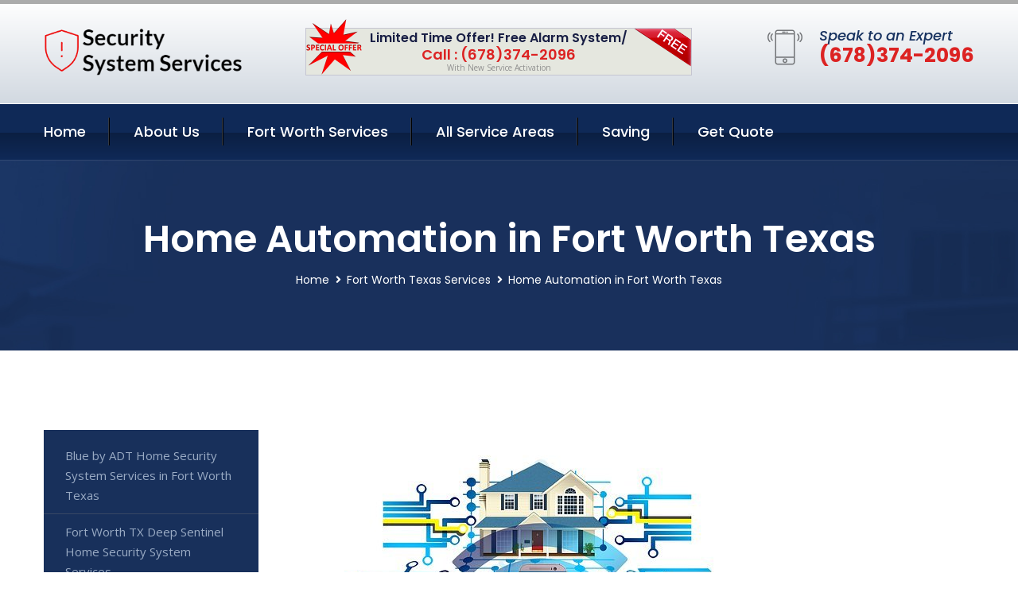

--- FILE ---
content_type: text/html; charset=utf-8
request_url: https://www.securitysystemsservices.net/home-automation-fort-worth-texas
body_size: 14458
content:


<!DOCTYPE html>
<html lang="en">
<head id="HeaderTag"><meta charset="utf-8" /><meta http-equiv="Cache-control" content="public" /><title>
	Fort Worth Texas Home Automation Services | Security System Solutions
</title><link rel="preload" as="script" href="/assets/js/jquery.js" /><link rel="preload" as="script" href="/assets/js/popper.min.js" /><link rel="preload" as="script" href="/assets/js/bootstrap.min.security.js" /><link rel="preload" as="script" href="/assets/js/owl.js" /><link rel="preload" as="script" href="/assets/js/jquery-ui.js" /><link rel="preload" as="script" href="/assets/js/jquery.fancybox.js" /><link rel="preload" as="script" href="/assets/js/validate.js" /><link rel="preload" as="script" href="/assets/js/wow.js" /><link rel="preload" as="script" href="/assets/js/appear.js" /><link rel="preload" as="script" href="/assets/js/script.js" /><link rel="preload" as="script" href="/assets/js/base.v2.js" /><link rel="preload" href="/assets/css/bootstrap.security.css" as="style" /><link rel="preload" href="/assets/css/style.security.css" as="style" /><link rel="preload" href="/assets/css/responsive.security.css" as="style" />
<meta http-equiv="X-UA-Compatible" content="IE=edge" /><meta name="viewport" content="width=device-width, initial-scale=1.0, maximum-scale=1.0, user-scalable=0" />
    <!--[if lt IE 9]><script src="https://cdnjs.cloudflare.com/ajax/libs/html5shiv/3.7.3/html5shiv.js"></script><![endif]-->
    <!--[if lt IE 9]><script src="/assets/js/respond.js"></script><![endif]-->
    <style>a { cursor: pointer !important;}</style>

    <link href="/assets/css/bootstrap.security.css" rel="stylesheet" /><link href="/assets/css/style.security.css" rel="stylesheet" /><link href="/assets/css/responsive.security.css" rel="stylesheet" /><link id="favicon" href="/Content/Images/1301/FAVICON.png" rel="icon" /><link id="faviconapple" href="/assets/images/apple-touch-icon.png" rel="apple-touch-icon" /><script async>setTimeout(function() { openInteractModalAuto(); }, 5000);</script><script type='text/javascript' async>setTimeout(function(){loadComm100();},5000);</script><link rel="canonical" href="https://www.securitysystemsservices.net/home-automation-fort-worth-texas" /><meta name="title" content="Fort Worth Texas Home Automation Services | Security System Solutions" /><meta name="description" content="Home Automation Fort Worth Texas by Security System Services, A Professional Home and Commercial Security Services" /><meta name="og:title" content="Fort Worth Texas Home Automation Services | Security System Solutions" /><meta name="og:description" content="Home Automation Fort Worth Texas by Security System Services, A Professional Home and Commercial Security Services" /><meta name="og:site_name" content="https://www.SecuritySystemsServices.net" /><meta name="og:type" content="website" /><meta name="og:url" content="https://www.securitysystemsservices.net/home-automation-fort-worth-texas" /><meta name="og:image" content="https://www.SecuritySystemsServices.net/Content/Images/1301/LOGO.png" /><meta name="og:image:alt" content="Security System Services Logo" /><meta name="geo.region" content="US-TX"/><meta name="geo.placename" content="Fort Worth" /><meta name="geo.position" content="32.7254;-97.3208" /><meta name="ICBM" content="32.7254,-97.3208" /><script type="application/ld+json">{"@context": "https://schema.org","@type": "LocalBusiness","name": "Security System Services","address": {"@type": "PostalAddress","addressLocality": "Las Vegas","addressRegion": "NV","postalCode": "89178"},"priceRange":"$","image": "/content/images/1301/logo.png","email": "support@SecuritySystemsServices.net","telephone": "+16783742096","url": "https://www.securitysystemsservices.net/fort-worth-texas-services","@id":"https://www.securitysystemsservices.net/fort-worth-texas-services","paymentAccepted": [ "cash","check","credit card", "invoice" ],"openingHours": "Mo,Tu,We,Th,Fr,Sa,Su 07:00-21:00","openingHoursSpecification": [ {"@type": "OpeningHoursSpecification","dayOfWeek": ["Monday","Tuesday","Wednesday","Thursday","Friday","Saturday","Sunday"],"opens": "07:00","closes": "21:00"} ],"geo": {"@type": "GeoCoordinates","latitude": "36.1753","longitude": "-115.1364"},"hasOfferCatalog": {"@context": "http://schema.org","@type": "OfferCatalog","name": "Home Automation Services for Security System Services in Fort Worth Texas","@id": "https://www.securitysystemsservices.net/home-automation-fort-worth-texas","itemListElement":[]},"areaServed":[{ "@type":"City","name":"Fort Worth Texas","@id":"https://www.securitysystemsservices.net/fort-worth-texas-services"}]}</script></head>
<body>

    <form method="post" action="./home-automation-fort-worth-texas" id="mainForm">
<div class="aspNetHidden">
<input type="hidden" name="__VIEWSTATE" id="__VIEWSTATE" value="uOhtoVRMWT0eokQXX2MzMezJ9369tHCIowh/FioH5UXIpgFGSBpj6OwEXIdc4BJBamdGMVvVjYr1fBHngx5SsnGj4kvz6yRH/TKMGHE7cc8=" />
</div>

<div class="aspNetHidden">

	<input type="hidden" name="__VIEWSTATEGENERATOR" id="__VIEWSTATEGENERATOR" value="1B59457A" />
	<input type="hidden" name="__EVENTVALIDATION" id="__EVENTVALIDATION" value="xwOFpAqStHgtn2iiGCtctMQ5Yfv+MEtBJsH1c7A8yDx+adLONTBZuDKD+yKbQYaKnP2hyUWqjl5x/tTi3H4hk3P3hNGUjxyW58lm5wOej25WVGrmiR14ofzow83zY588WE9HCA8mjFa9DVQIgcFihoCQO3RrnUnZhDXjF7pIf9PTZ/5eUCmvd4SdvwoWKTwJV2a1hiI8vPS3qIUysyOpCvOOfmcx/MFyxzYLhlFbH/N8SWF4kPxJRVdkCjBZR/fVJ+Ebau7OehdJaiSLxCRKPd515pOYxjtI+or3HAuhcQpRne+T9DIgh/Ra+LpvJBGT2sh0DIx1UBBLkfX17xnsum3U7CkdCE7+PGb8UxH/HrKwxpxh4TTPGwHsK6ewg80F3eNu8tDzGN69GSoPJRoMgW/H90GZ2McMsyhet9kFV7VUKRdHCXQuozyS8Yvu6Q4iJ5KtyhGPVNal08QKgHJ0KQ==" />
</div>
        <input name="ctl00$FormName" type="hidden" id="FormName" />
        <input name="ctl00$FormEmail" type="hidden" id="FormEmail" />
        <input name="ctl00$FormPhone" type="hidden" id="FormPhone" />
        <input name="ctl00$FormPostalCode" type="hidden" id="FormPostalCode" />
        <input name="ctl00$FormIsBusiness" type="hidden" id="FormIsBusiness" />
        <input name="ctl00$FormIsHome" type="hidden" id="FormIsHome" />
        <input name="ctl00$FormNotes" type="hidden" id="FormNotes" /> 
        <input name="ctl00$FormIsValid" type="hidden" id="FormIsValid" /> 
        <input name="ctl00$metaId" type="hidden" id="metaId" value="1301" />
        <input name="ctl00$isMobile" type="hidden" id="isMobile" />
        <input name="ctl00$affId" type="hidden" id="affId" />
        <input name="ctl00$referUrl" type="hidden" id="referUrl" />
        <input name="ctl00$businessId" type="hidden" id="businessId" value="10010144" />
        <input name="ctl00$stateId" type="hidden" id="stateId" />
        <input name="ctl00$businessPublicPhone" type="hidden" id="businessPublicPhone" />
        <input name="ctl00$cacheDate" type="hidden" id="cacheDate" value="1/17/2026 6:10:04 AM" />
        
        <div class="page-wrapper">
            <div class="preloader"></div>

            <header class="main-header">
                <div class="header-upper">
                    <div class="auto-container">
                        <div id="topbar" class="clearfix"><div class='logo-outer'> <div class='logo'><a href='/home' title='Security System Services Home Page'><img src='/content/images/1301/logo.png' style='max-width:250px;height:auto;' alt='Security System Services Logo' title='Security System Services '/></a></div></div> <div class='upper-right clearfix'><div class='top-banner'> <div class='inner clearfix'> <figure class='image'><img src='/assets/images/resource/thumb-3.png' alt='Special Offer'/></figure> <span class='label'><img src='/assets/images/icons/free-label.png' alt='Free Security System'/></span> <div class='content'> <h4>Limited Time Offer! Free Alarm System/</h4> <h3>Call : (678)374-2096</h3> <div class='text'>With New Service Activation</div> </div> </div> </div><div class='upper-column info-box'> <div class='icon-box'><span class='flaticon-smartphone'></span></div> <ul> <li>Speak to an Expert</li> <li><strong>(678)374-2096</strong></li> </ul> </div> </div></div>
                    </div>
                </div>
                <div class="header-lower">
                    <div class="auto-container clearfix">
                        <div class="nav-outer clearfix">
                            <nav class="main-menu navbar-expand-md navbar-light">
                                <div class="navbar-header">
                                    <button class="navbar-toggler" type="button" data-toggle="collapse" data-target="#navbarSupportedContent" aria-controls="navbarSupportedContent" aria-expanded="false" aria-label="Toggle navigation">
                                        <span class="icon fa fa-bars"></span>
                                    </button>
                                </div>

                                <div id="navbarSupportedContent" class="collapse navbar-collapse clearfix"><ul class='navigation clearfix'> <li><a href='/home' title='Security System Services Home Page'>Home</a></li> <li class='dropdown'><a href='#' title='About Us'>About Us</a> <ul> <li><a href='/about' title='About Security System Services'>About Us</a></li><li><a href='/careers' title='Security System Services Jobs'>Career</a></li></ul> </li><li class='dropdown'><a href='#' title='Security System Services Services'>Fort Worth Services</a> <ul><li><a href='/fort-worth-texas-services' title='Fort Worth Texas Services'>All Fort Worth Services</a></li><li><a style='font-size:smaller' href='/blue-by-adt-home-security-system-fort-worth-texas' title='Security System Services Blue by ADT Home Security System Services in Fort Worth Texas'>Blue by ADT Home Security System Services in Fort Worth Texas</a></li><li><a style='font-size:smaller' href='/deep-sentinel-home-security-system-fort-worth-texas' title='Security System Services Fort Worth TX Deep Sentinel Home Security System Services'>Fort Worth TX Deep Sentinel Home Security System Services</a></li><li><a style='font-size:smaller' href='/home-security-systems-fort-worth-texas' title='Security System Services Fort Worth TX Home Security Systems | Security System Services'>Fort Worth TX Home Security Systems | Security System Services</a></li><li><a style='font-size:smaller' href='/fort-worth-texas-services' title='Security System Services Fort Worth Texas Security System Services | Reliable Solutions'>Fort Worth Texas Security System Services | Reliable Solutions</a></li><li><a style='font-size:smaller' href='/vivint-home-security-system-fort-worth-texas' title='Security System Services Fort Worth Texas Vivint Home Security System Services | Secure Your Property'>Fort Worth Texas Vivint Home Security System Services | Secure Your Property</a></li><li><a style='font-size:smaller' href='/wireless-home-security-system-fort-worth-texas' title='Security System Services Wireless Home Security System Services in Fort Worth Texas'>Wireless Home Security System Services in Fort Worth Texas</a></li><li><a style='font-size:smaller' href='/abode-home-security-system-fort-worth-texas' title='Security System Services Abode Home Security System Services in Fort Worth Texas'>Abode Home Security System Services in Fort Worth Texas</a></li><li><a style='font-size:smaller' href='/wyze-home-security-system-fort-worth-texas' title='Security System Services Fort Worth TX Wyze Home Security System Services | Secure Your Property'>Fort Worth TX Wyze Home Security System Services | Secure Your Property</a></li><li><a style='font-size:smaller' href='/indoor-security-cameras-fort-worth-texas' title='Security System Services Indoor Security Cameras in Fort Worth TX | Security System Services'>Indoor Security Cameras in Fort Worth TX | Security System Services</a></li><li><a style='font-size:smaller' href='/adt-home-security-system-fort-worth-texas' title='Security System Services ADT Home Security System Services in Fort Worth Texas | Protect Your Home'>ADT Home Security System Services in Fort Worth Texas | Protect Your Home</a></li><li><a style='font-size:smaller' href='/medical-alert-fort-worth-texas' title='Security System Services Fort Worth Texas Medical Alert Services | Security System Solutions'>Fort Worth Texas Medical Alert Services | Security System Solutions</a></li><li><a style='font-size:smaller' href='/residential-security-systems-fort-worth-texas' title='Security System Services Fort Worth TX Residential Security Systems | Security System Services'>Fort Worth TX Residential Security Systems | Security System Services</a></li><li><a style='font-size:smaller' href='/nest-home-security-system-fort-worth-texas' title='Security System Services Nest Home Security System Services in Fort Worth Texas'>Nest Home Security System Services in Fort Worth Texas</a></li><li><a style='font-size:smaller' href='/fire-and-smoke-detection-fort-worth-texas' title='Security System Services Fire and Smoke Detection Services in Fort Worth Texas | Security System'>Fire and Smoke Detection Services in Fort Worth Texas | Security System</a></li><li><a style='font-size:smaller' href='/outdoor-security-cameras-fort-worth-texas' title='Security System Services Fort Worth TX Outdoor Security Cameras | Security System Services'>Fort Worth TX Outdoor Security Cameras | Security System Services</a></li><li><a style='font-size:smaller' href='/brinks-home-security-system-fort-worth-texas' title='Security System Services Brinks Home Security System Services in Fort Worth Texas'>Brinks Home Security System Services in Fort Worth Texas</a></li><li><a style='font-size:smaller' href='/ring-home-security-system-fort-worth-texas' title='Security System Services Ring Home Security System Services in Fort Worth Texas'>Ring Home Security System Services in Fort Worth Texas</a></li><li><a style='font-size:smaller' href='/alarm-systems-fort-worth-texas' title='Security System Services Fort Worth Texas Alarm Systems | Security System Services'>Fort Worth Texas Alarm Systems | Security System Services</a></li><li><a style='font-size:smaller' href='/frontpoint-home-security-system-fort-worth-texas' title='Security System Services Frontpoint Home Security System Services in Fort Worth Texas'>Frontpoint Home Security System Services in Fort Worth Texas</a></li><li><a style='font-size:smaller' href='/simplisafe-home-security-system-fort-worth-texas' title='Security System Services Simplisafe Home Security System Services in Fort Worth Texas'>Simplisafe Home Security System Services in Fort Worth Texas</a></li><li><a style='font-size:smaller' href='/burglary-detection-fort-worth-texas' title='Security System Services Burglary Detection Services in Fort Worth TX | Security System'>Burglary Detection Services in Fort Worth TX | Security System</a></li><li><a style='font-size:smaller' href='/google-home-security-system-fort-worth-texas' title='Security System Services Fort Worth Texas Google Home Security System Services | Protect Your Property'>Fort Worth Texas Google Home Security System Services | Protect Your Property</a></li><li><a style='font-size:smaller' href='/alder-home-security-system-fort-worth-texas' title='Security System Services Alder Home Security System Services in Fort Worth Texas'>Alder Home Security System Services in Fort Worth Texas</a></li><li><a style='font-size:smaller' href='/smart-home-automation-fort-worth-texas' title='Security System Services Fort Worth Smart Home Automation Services | Security System Solutions'>Fort Worth Smart Home Automation Services | Security System Solutions</a></li><li><a style='font-size:smaller' href='/commercial-security-systems-fort-worth-texas' title='Security System Services Fort Worth TX Commercial Security Systems | Security System Services'>Fort Worth TX Commercial Security Systems | Security System Services</a></li><li><a style='font-size:smaller' href='/arlo-home-security-system-fort-worth-texas' title='Security System Services Arlo Home Security System Fort Worth Texas '>Arlo Home Security System Fort Worth Texas </a></li><li><a style='font-size:smaller' href='/home-automation-fort-worth-texas' title='Security System Services Fort Worth Texas Home Automation Services | Security System Solutions'>Fort Worth Texas Home Automation Services | Security System Solutions</a></li><li><a style='font-size:smaller' href='/blink-home-security-system-fort-worth-texas' title='Security System Services Blink Home Security System Services in Fort Worth Texas'>Blink Home Security System Services in Fort Worth Texas</a></li><li><a style='font-size:smaller' href='/smart-home-system-fort-worth-texas' title='Security System Services Smart Home Security System Services in Fort Worth Texas'>Smart Home Security System Services in Fort Worth Texas</a></li><li><a style='font-size:smaller' href='/cove-home-security-system-fort-worth-texas' title='Security System Services Cove Home Security System Services in Fort Worth Texas'>Cove Home Security System Services in Fort Worth Texas</a></li></ul></li> <li><a href='/serviceareas' title='Security System Services Service Locations'>All Service Areas</a></li><li class='dropdown'><a href='#'>Saving</a> <ul> <li><a href='/promotion' title='Security System Services Promotions'>Promotions</a></li> <li><a href='/affiliates' title='Security System Services Affiliate Program'>We pay for Referrals</a></li> </ul> </li> <li><a href='/quoterequest' title='Security System Services Request A Quote'>Get Quote</a></li> </ul></div>
                            </nav>
                        </div>
                    </div>
                </div>
            </header>
            

            
    <div id="MainContent">
        <section class="page-title" style="background-image: url('/assets/images/background/5.jpg');">
            <div id="securityBreadCrumb" class="auto-container"><h1>Home Automation in Fort Worth Texas</h1> <ul class='bread-crumb clearfix'> <li><a href='/home'>Home</a></li> <li><a href='/blue-by-adt-home-security-system-fort-worth-texas'>Fort Worth Texas Services</a></li> <li>Home Automation in Fort Worth Texas</li> </ul></div>
        </section>
        <div id="mainSecurityServiceContent" class="sidebar-page-container"><div class='auto-container'> <div class='row clearfix'> <div class='content-side col-xl-9 col-lg-8 col-md-12 col-sm-12 order-2'> <div class='service-detail'> <div class='upper-box'> <div class='image-box wow fadeIn'><figure class='image'><a href='/home-automation-fort-worth-texas' class='lightbox-image'><img src='/content/images/1301/home-automation-1469440.jpg' style='max-height:20%;width:auto;' alt='Fort Worth Texas Home Automation Services | Security System Solutions'></a></figure></div> </div> <div class='lower-content'> <h2>Fort Worth Texas Home Automation Services | Security System Solutions</h2>Welcome to Security System Services, your trusted provider of professional home and commercial security solutions in Fort Worth, Texas. With a solid foundation since 2020, we have been dedicated to safeguarding the homes and businesses of our valued customers throughout the region. At Security System Services, we understand that protecting what matters most to you is paramount. That's why our team of highly skilled experts specializes in designing customized security systems tailored specifically for your unique needs. Whether it's securing your residential property or fortifying your commercial establishment against potential threats, we've got you covered. Our comprehensive range of cutting-edge security services includes state-of-the-art alarm systems installation and monitoring. We utilize advanced technology combined with industry-leading expertise to ensure maximum protection for every corner of your premises. From motion sensors and surveillance cameras strategically placed around vulnerable areas to smart access control systems that grant authorized entry only – rest assured knowing that no detail goes unnoticed when it comes to keeping you safe. As a locally owned business serving Fort Worth residents like yourself, we take pride in delivering personalized service with unwavering commitment. Our knowledgeable technicians possess an intricate understanding of the area's specific security challenges while staying up-to-date on emerging trends within the industry. When partnering with Security System Services, expect nothing less than exceptional customer care from start to finish. We prioritize open communication channels so that all aspects related to system design, installation timelines,and ongoing maintenance are transparently discussed before any work commences - ensuring complete satisfaction at every step along the way. Your safety is non-negotiable; therefore trust us as professionals who genuinely care about providing top-notch protection for both residential properties and commercial establishments alike across Fort Worth,Texas.Call us today at (678)374-2096to schedule a consultation or inquire further<hr/> <div style='font-size:smaller;'><h6><a href='/home-automation/adt-home-automation?city=Fort Worth Texas' title='Home Automation - ADT Home Automation'>ADT Home Automation Fort Worth Texas</a></h6><div></div></div> <div style='font-size:smaller;'><h6><a href='/home-automation/august-home-automation?city=Fort Worth Texas' title='Home Automation - August Home Automation'>August Home Automation Fort Worth Texas</a></h6><div></div></div> <div style='font-size:smaller;'><h6><a href='/home-automation/broadlink-home-automation?city=Fort Worth Texas' title='Home Automation - Broadlink Home Automation'>Broadlink Home Automation Fort Worth Texas</a></h6><div></div></div> <div style='font-size:smaller;'><h6><a href='/home-automation/build-it-home-automation?city=Fort Worth Texas' title='Home Automation - Build IT Home Automation'>Build IT Home Automation Fort Worth Texas</a></h6><div></div></div> <div style='font-size:smaller;'><h6><a href='/home-automation/canary-home-automation?city=Fort Worth Texas' title='Home Automation - Canary Home Automation'>Canary Home Automation Fort Worth Texas</a></h6><div></div></div> <div style='font-size:smaller;'><h6><a href='/home-automation/control4-home-automation?city=Fort Worth Texas' title='Home Automation - Control4 Home Automation'>Control4 Home Automation Fort Worth Texas</a></h6><div></div></div> <div style='font-size:smaller;'><h6><a href='/home-automation/creston-home-automation?city=Fort Worth Texas' title='Home Automation - Creston Home Automation'>Creston Home Automation Fort Worth Texas</a></h6><div></div></div> <div style='font-size:smaller;'><h6><a href='/home-automation/dacor-inc-home-automation?city=Fort Worth Texas' title='Home Automation - Dacor Inc Home Automation'>Dacor Inc Home Automation Fort Worth Texas</a></h6><div></div></div> <div style='font-size:smaller;'><h6><a href='/home-automation/devolo-ag-home-automation?city=Fort Worth Texas' title='Home Automation - Devolo AG Home Automation'>Devolo AG Home Automation Fort Worth Texas</a></h6><div></div></div> <div style='font-size:smaller;'><h6><a href='/home-automation/digital-protection-home-automation?city=Fort Worth Texas' title='Home Automation - Digital Protection Home Automation'>Digital Protection Home Automation Fort Worth Texas</a></h6><div></div></div> <div style='font-size:smaller;'><h6><a href='/home-automation/ecobee-inc-home-automation?city=Fort Worth Texas' title='Home Automation - Ecobee Inc Home Automation'>Ecobee Inc Home Automation Fort Worth Texas</a></h6><div></div></div> <div style='font-size:smaller;'><h6><a href='/home-automation/ecovent-home-automation?city=Fort Worth Texas' title='Home Automation - EcoVent Home Automation'>EcoVent Home Automation Fort Worth Texas</a></h6><div></div></div> <div style='font-size:smaller;'><h6><a href='/home-automation/eq-3-ag-home-automation?city=Fort Worth Texas' title='Home Automation - Eq-3 AG Home Automation'>Eq 3 AG Home Automation Fort Worth Texas</a></h6><div></div></div> <div style='font-size:smaller;'><h6><a href='/home-automation/eq3-ag-home-automation?city=Fort Worth Texas' title='Home Automation - Eq3 AG Home Automation'>Eq3 AG Home Automation Fort Worth Texas</a></h6><div></div></div> <div style='font-size:smaller;'><h6><a href='/home-automation/fibrao-home-automation?city=Fort Worth Texas' title='Home Automation - Fibrao Home Automation'>Fibrao Home Automation Fort Worth Texas</a></h6><div></div></div> <div style='font-size:smaller;'><h6><a href='/home-automation/homeseer-home-automation?city=Fort Worth Texas' title='Home Automation - HomeSeer Home Automation'>HomeSeer Home Automation Fort Worth Texas</a></h6><div></div></div> <div style='font-size:smaller;'><h6><a href='/home-automation/honeywell-home-automation?city=Fort Worth Texas' title='Home Automation - Honeywell Home Automation'>Honeywell Home Automation Fort Worth Texas</a></h6><div></div></div> <div style='font-size:smaller;'><h6><a href='/home-automation/ingersoll-rand-plc-home-automation?city=Fort Worth Texas' title='Home Automation - Ingersoll Rand plc Home Automation'>Ingersoll Rand plc Home Automation Fort Worth Texas</a></h6><div></div></div> <div style='font-size:smaller;'><h6><a href='/home-automation/insteon-home-automation?city=Fort Worth Texas' title='Home Automation - Insteon Home Automation'>Insteon Home Automation Fort Worth Texas</a></h6><div></div></div> <div style='font-size:smaller;'><h6><a href='/home-automation/iris-home-automation?city=Fort Worth Texas' title='Home Automation - Iris Home Automation'>Iris Home Automation Fort Worth Texas</a></h6><div></div></div> <div style='font-size:smaller;'><h6><a href='/home-automation/knx-home-automation?city=Fort Worth Texas' title='Home Automation - KNX Home Automation'>KNX Home Automation Fort Worth Texas</a></h6><div></div></div> <div style='font-size:smaller;'><h6><a href='/home-automation/legrand-sa-home-automation?city=Fort Worth Texas' title='Home Automation - Legrand SA Home Automation'>Legrand SA Home Automation Fort Worth Texas</a></h6><div></div></div> <div style='font-size:smaller;'><h6><a href='/home-automation/lg-home-automation?city=Fort Worth Texas' title='Home Automation - LG Home Automation'>LG Home Automation Fort Worth Texas</a></h6><div></div></div> <div style='font-size:smaller;'><h6><a href='/home-automation/loxone-home-automation?city=Fort Worth Texas' title='Home Automation - Loxone Home Automation'>Loxone Home Automation Fort Worth Texas</a></h6><div></div></div> <div style='font-size:smaller;'><h6><a href='/home-automation/lutron-home-automation?city=Fort Worth Texas' title='Home Automation - Lutron Home Automation'>Lutron Home Automation Fort Worth Texas</a></h6><div></div></div> <div style='font-size:smaller;'><h6><a href='/home-automation/marantz-home-automation?city=Fort Worth Texas' title='Home Automation - Marantz Home Automation'>Marantz Home Automation Fort Worth Texas</a></h6><div></div></div> <div style='font-size:smaller;'><h6><a href='/home-automation/nest-home-automation?city=Fort Worth Texas' title='Home Automation - Nest Home Automation'>Nest Home Automation Fort Worth Texas</a></h6><div></div></div> <div style='font-size:smaller;'><h6><a href='/home-automation/nest-thermostat?city=Fort Worth Texas' title='Home Automation - Nest Thermostat'>Nest Thermostat Fort Worth Texas</a></h6><div></div></div> <div style='font-size:smaller;'><h6><a href='/home-automation/notion-home-automation?city=Fort Worth Texas' title='Home Automation - Notion Home Automation'>Notion Home Automation Fort Worth Texas</a></h6><div></div></div> <div style='font-size:smaller;'><h6><a href='/home-automation/rako-home-automation?city=Fort Worth Texas' title='Home Automation - Rako Home Automation'>Rako Home Automation Fort Worth Texas</a></h6><div></div></div> <div style='font-size:smaller;'><h6><a href='/home-automation/samsung-home-automation?city=Fort Worth Texas' title='Home Automation - Samsung Home Automation'>Samsung Home Automation Fort Worth Texas</a></h6><div></div></div> <div style='font-size:smaller;'><h6><a href='/home-automation/savant-home-automation?city=Fort Worth Texas' title='Home Automation - Savant Home Automation'>Savant Home Automation Fort Worth Texas</a></h6><div></div></div> <div style='font-size:smaller;'><h6><a href='/home-automation/seven-oaks-home-automation?city=Fort Worth Texas' title='Home Automation - Seven Oaks Home Automation'>Seven Oaks Home Automation Fort Worth Texas</a></h6><div></div></div> <div style='font-size:smaller;'><h6><a href='/home-automation/smartthings-home-automation?city=Fort Worth Texas' title='Home Automation - SmartThings Home Automation'>SmartThings Home Automation Fort Worth Texas</a></h6><div></div></div> <div style='font-size:smaller;'><h6><a href='/home-automation/sonance-home-automation?city=Fort Worth Texas' title='Home Automation - Sonance Home Automation'>Sonance Home Automation Fort Worth Texas</a></h6><div></div></div> <div style='font-size:smaller;'><h6><a href='/home-automation/sonos-home-automation?city=Fort Worth Texas' title='Home Automation - Sonos Home Automation'>Sonos Home Automation Fort Worth Texas</a></h6><div></div></div> <div style='font-size:smaller;'><h6><a href='/home-automation/vera-home-automation?city=Fort Worth Texas' title='Home Automation - Vera Home Automation'>Vera Home Automation Fort Worth Texas</a></h6><div></div></div> <div style='font-size:smaller;'><h6><a href='/home-automation/wink-home-automation?city=Fort Worth Texas' title='Home Automation - Wink Home Automation'>Wink Home Automation Fort Worth Texas</a></h6><div></div></div> </div> </div> <hr/> <div class='sidebar-widget quote-widget'> <div class='title-box'><h3>Request a Free Quote</h3></div><div class='form-box'> <div class='row'> <div class='col-md-6'> <label for='FirstName'>First Name</label> <input name='FirstName' type='text' id='FirstName' tabindex='1' title='Your first name' class='form-control' placeholder='Enter first name'> <span id='FirstNameValidator' class='text-danger' style='visibility:hidden;'>The first name field is required.</span> </div> <div class='col-md-6'> <label for='LastName'>Last Name</label> <input name='LastName' type='text' id='LastName' tabindex='2' title='Your last name' class='form-control' placeholder='Enter last name'> <span id='LastNameValidator' class='text-danger' style='visibility:hidden;'>The last name field is required.</span> </div> </div> <div class='row'> <div class='col-md-6'> <label for='Email'><a href='#' onclick='SetEmailDefault();' style='color: black; text-decoration: none;'>E</a>mail Address</label> <input name='Email' type='email' id='Email' tabindex='3' title='Primary account holder email address' class='form-control' placeholder='Enter email address'> <span id='EmailValidator' class='text-danger' style='visibility:hidden;'>A Valid Email Address Is Required</span> </div> <div class='col-md-6'> <label for='Phone'>Phone Number</label> <input name='Phone' type='tel' id='Phone' tabindex='4' title='Primary account holder phone number' class='form-control' placeholder='Enter Phone Number' autocomplete='off'> <span id='PhoneValidator' class='text-danger' style='visibility:hidden;'>Enter valid Phone number</span> </div> </div> <div class='row'> <div class='col-md-6'> <label for='PostalCode'>Postal Code</label> <input name='PostalCode' type='text' maxlength='5' id='PostalCode' tabindex='7' title='This is the account holder 5 digit postal code' class='form-control' onchange='PostalCodeLookup();' onkeyup='PostalCodeLookup();' placeholder='Enter postal code'> <span id='PostalCodeValidator' class='text-danger' style='visibility:hidden;'>The postal code field is required.</span> </div> </div> <div class='row'> <div class='col-md-6'> <label for='City'>City</label> <input name='City' type='text' id='City' tabindex='6' title='This is the account holder city. It is auto-populated from the postal code' class='form-control' placeholder='City'> <span id='CityValidator' class='text-danger' style='visibility:hidden;'>The city field is required.</span> </div> <div class='col-md-6'> <label for='State'>State</label> <input name='State' type='text' id='State' disabled='disabled' title='This is the account holder state and is auto-populated' class='aspNetDisabled form-control' placeholder='State/Province'> <span id='StateValidator' class='text-danger' style='visibility:hidden;'>The state field is required.</span> </div> </div> <div class='form-group check-box'> <div class='row'> <div class='col-md-6'> <div class='clearfix'> <span name='chkHomeSecurity'><input id='chkHomeSecurity' type='checkbox' name='chkHomeSecurity'><label for='chkHomeSecurity'>I Need Help With Home Security</label></span> </div> <div class='clearfix'> <span name='chkBusinessSecurity'><input id='chkBusinessSecurity' type='checkbox' name='chkBusinessSecurity'><label for='chkBusinessSecurity'>I Need Help With Commercial/Business Security</label></span> </div> </div> </div> </div> <div class='row'> <div class='col-md-12'> <label for='Notes'>How Specifically Can We Help?</label> <textarea name='Notes' rows='5' cols='20' id='Notes' tabindex='10' title='Enter project details or reason for contacting us' class='form-control' placeholder='Ex. I would like a quote for...'></textarea> <span id='NotesValidator' class='text-danger' style='visibility:hidden;'>The notes field is required.</span> </div> </div> <div class='form-group checkbox'> <div class='clearfix'> <input type='checkbox' id='chkPermission' name='chkPermission'> <label for='chkPermission' style='color: rgba(15,41,87,1);'>I agree to receive automated call(s) or text(s) at this number using an automatic phone dialing system. <a onclick='alerterFire('I agree to receive automated call(s) or text(s) at this number using an automatic phone dialing system. by, or on behalf of, Home Security Systems Las Vegas with the sole purpose of connecting me to a phone representative or company voice mail system. I understand I do not have to consent in order to purchase any products or services. Carrier charges may apply.');' title='View AutoDialer Terms' style='color: rgba(15,41,87,1); cursor: pointer; font-style: italic;'>View Additional Terms</a></label> </div> </div> <div class='form-group btn-box'> <input type='submit' name='QuoteRequestSubmit' value='Submit Quote Request' onclick='if (checkPermission()){return VerifyQuoteRequest();} return false;' id='QuoteRequestSubmit' class='theme-btn btn-style-one'> </div> </div><div class='info-box'> <div class='number'><i class='icon fa fa-phone'></i>+16783742096</div> <div class='email'><i class='icon fa fa-paper-plane'></i> <a href='#'>support@securitysystemsservices.net</a></div> </div> </div><hr/> </div> <div class='sidebar-side col-xl-3 col-lg-4 col-md-12 col-sm-12'> <aside class='sidebar services-sidebar'> <div class='sidebar-widget services-category'> <ul class='category-list'><li><a href='/blue-by-adt-home-security-system-fort-worth-texas'>Blue by ADT Home Security System Services in Fort Worth Texas</a></li> <li><a href='/deep-sentinel-home-security-system-fort-worth-texas'>Fort Worth TX Deep Sentinel Home Security System Services</a></li> <li><a href='/home-security-systems-fort-worth-texas'>Fort Worth TX Home Security Systems | Security System Services</a></li> <li><a href='/vivint-home-security-system-fort-worth-texas'>Fort Worth Texas Vivint Home Security System Services | Secure Your Property</a></li> <li><a href='/wireless-home-security-system-fort-worth-texas'>Wireless Home Security System Services in Fort Worth Texas</a></li> <li><a href='/abode-home-security-system-fort-worth-texas'>Abode Home Security System Services in Fort Worth Texas</a></li> <li><a href='/wyze-home-security-system-fort-worth-texas'>Fort Worth TX Wyze Home Security System Services | Secure Your Property</a></li> <li><a href='/indoor-security-cameras-fort-worth-texas'>Indoor Security Cameras in Fort Worth TX | Security System Services</a></li> <li><a href='/adt-home-security-system-fort-worth-texas'>ADT Home Security System Services in Fort Worth Texas | Protect Your Home</a></li> <li><a href='/medical-alert-fort-worth-texas'>Fort Worth Texas Medical Alert Services | Security System Solutions</a></li> <li><a href='/residential-security-systems-fort-worth-texas'>Fort Worth TX Residential Security Systems | Security System Services</a></li> <li><a href='/nest-home-security-system-fort-worth-texas'>Nest Home Security System Services in Fort Worth Texas</a></li> <li><a href='/fire-and-smoke-detection-fort-worth-texas'>Fire and Smoke Detection Services in Fort Worth Texas | Security System</a></li> <li><a href='/outdoor-security-cameras-fort-worth-texas'>Fort Worth TX Outdoor Security Cameras | Security System Services</a></li> <li><a href='/brinks-home-security-system-fort-worth-texas'>Brinks Home Security System Services in Fort Worth Texas</a></li> <li><a href='/ring-home-security-system-fort-worth-texas'>Ring Home Security System Services in Fort Worth Texas</a></li> <li><a href='/alarm-systems-fort-worth-texas'>Fort Worth Texas Alarm Systems | Security System Services</a></li> <li><a href='/frontpoint-home-security-system-fort-worth-texas'>Frontpoint Home Security System Services in Fort Worth Texas</a></li> <li><a href='/simplisafe-home-security-system-fort-worth-texas'>Simplisafe Home Security System Services in Fort Worth Texas</a></li> <li><a href='/burglary-detection-fort-worth-texas'>Burglary Detection Services in Fort Worth TX | Security System</a></li> <li><a href='/google-home-security-system-fort-worth-texas'>Fort Worth Texas Google Home Security System Services | Protect Your Property</a></li> <li><a href='/alder-home-security-system-fort-worth-texas'>Alder Home Security System Services in Fort Worth Texas</a></li> <li><a href='/smart-home-automation-fort-worth-texas'>Fort Worth Smart Home Automation Services | Security System Solutions</a></li> <li><a href='/commercial-security-systems-fort-worth-texas'>Fort Worth TX Commercial Security Systems | Security System Services</a></li> <li><a href='/arlo-home-security-system-fort-worth-texas'>Arlo Home Security System Fort Worth Texas </a></li> <li><a href='/home-automation-fort-worth-texas'>Fort Worth Texas Home Automation Services | Security System Solutions</a></li> <li><a href='/blink-home-security-system-fort-worth-texas'>Blink Home Security System Services in Fort Worth Texas</a></li> <li><a href='/smart-home-system-fort-worth-texas'>Smart Home Security System Services in Fort Worth Texas</a></li> <li><a href='/cove-home-security-system-fort-worth-texas'>Cove Home Security System Services in Fort Worth Texas</a></li> </ul> </div> </aside> </div> </div> </div></div>
    </div>

            <footer id="footer" class="main-footer"><div class='auto-container'> <div class='widgets-section'> <div class='row'> <div class='big-column col-xl-6 col-lg-12 col-md-12'> <div class='row'> <div class='footer-column col-lg-12 col-md-12 col-sm-12'> <div class='footer-widget about-widget'> <h5 class='widget-title'>Get In Touch</h5> <div class='widget-content'> <li><strong>(678)374-2096</strong></li><li><a href='mailto:support@securitysystemsservices.net'>support@securitysystemsservices.net</a></li></ul> </div> </div> </div> </div> </div> <div class='big-column col-xl-6 col-lg-12 col-md-12'> <div class='row'> <div class='footer-column col-lg-6 col-md-6 col-sm-12'> <div class='footer-widget links-widget'> <h2 class='widget-title'>Quick links</h2> <div class='widget-content'> <ul class='list clearfix'> <li><a href='/home'>Home</a></li> <li><a href='/about'>About Us</a></li> <li><a href='/quoterequest'>Quotes</a></li> <li><a href='/ourservices'>Services</a></li> <li><a href='/contact'>Contact Us</a></li> <li><a href='/privacypolicy'>Privacy Policy</a></li> </ul> </div> </div> </div> <div class='footer-column col-lg-6 col-md-6 col-sm-12'> <div class='footer-widget'> <div class='widget-content'> <div class='contact-btn'> <a href='/quoterequest' class='theme-btn btn-style-one'>Get A Quote</a> <a href='/quoterequest' class='theme-btn btn-style-two'>Free Assessment</a> </div> </div> </div> </div> </div> </div> </div> </div> </div> <div class='footer-bottom'> <div class='auto-container'> <div class='outer-box clearfix'> <div class='sizesmalldarkgrey'>This site is a free service to assist homeowners in connecting with local sercurity service contractors. All contractors are independent, and this site does not warrant or guarantee any work performed. It is the responsibility of the homeowner to verify that the hired contractor furnishes the necessary license and insurance required for the work being performed. All persons depicted in a photo or video are actors or models and not contractors listed on this site.</div><hr/> <div class='copyright-text'>© Copyright <a href='/home' title='Security System Services Home Page'>Security System Services</a> 2015-2026. All right reserved.</div> </div> </div> </div></footer>
        </div>
        <div class="scroll-to-top scroll-to-target" data-target="html"><span class="fa fa-angle-double-up"></span></div>
        <div style="display: none;">
        <input type="submit" name="ctl00$MasterSubmitFormButton" value="" onclick="return $(&#39;#FormIsValid&#39;).val(&#39;&#39;).length>0;" id="MasterSubmitFormButton" />
        </div>

        <button type="button" id="alerterOpen" class="btn btn-primary waves-effect waves-light" data-toggle="modal" data-target=".alerter" style="display: none;">alerter popup</button>
        <div class="modal fade alerter" tabindex="-1" role="dialog" aria-labelledby="alerterHeader" aria-hidden="true">
            <div class="modal-dialog modal-lg">
                <div class="modal-content">
                    <div class="modal-header">
                        <h5 class="modal-title mt-0" id="alerterHeader">header text here</h5>
                        <button id="alerterClose" type="button" class="close" data-dismiss="modal" aria-hidden="true">×</button>
                    </div>
                    <div class="modal-body" id="alerterBody">
                    </div>
                </div>
            </div>
        </div>
    </form>
  
    

    <script src="/assets/js/jquery.js"></script>
    <script src="/assets/js/popper.min.js"></script>
    <script src="/assets/js/bootstrap.min.security.js"></script>
    <script src="/assets/js/owl.js"></script>
    <script src="/assets/js/jquery-ui.js"></script>
    <script src="/assets/js/jquery.fancybox.js"></script>
    <script src="/assets/js/validate.js"></script>
    <script src="/assets/js/wow.js"></script>
    <script src="/assets/js/appear.js"></script>
    <script src="/assets/js/script.js"></script>
    <script src="/assets/js/base.v2.js" async></script>
    <div id="comm100">
        <div id="comm100-button-3b62ccb7-ce40-4842-b007-83a4c0b77727"></div>
    </div>
</body>

<script>
        function VerifyQuoteRequest() {
          
            if ($.trim($('#FirstName').val()).length === 0) {
            alert('Please enter your first name and try again.');
        $('#FirstName').focus();
        return false;
            }
        if ($.trim($('#LastName').val()).length === 0) {
            alert('Please enter your last name and try again.');
        $('#LastName').focus();
        return false;
            }
        if ($.trim($('#Email').val()).length === 0) {
            alert('Please enter your email and try again.');
        $('#Email').focus();
        return false;
            }
        if ($.trim($('#Phone').val()).length < 10) {
            alert('Please enter your valid 10 digit phone number (numbers only) and try again.');
        $('#Phone').focus();
        return false;
            }
        if ($.trim($('#PostalCode').val()).length < 5) {
            alert('Please enter your valid 5 digit US postal code and try again.');
        $('#PostalCode').focus();
        return false;
            }
        if ($.trim($('#Notes').val()).length === 0) {
            alert('Please enter valid notes and try again');
        $('#Notes').focus();
        return false;
            }
        return true;
        }

        function SetEmailDefault() {
            var fn = $("#FirstName").val();
        var ln = $("#LastName").val();
        var d = new Date();
        var month = d.getMonth() + 1;
        var day = d.getDate();
        var dt = (month < 10 ? '0' : '') + month + (day < 10 ? '0' : '') + day + d.getFullYear();
        $("#Email").val(fn + ln + "_" + dt + "@noreply.com");
        }
        function checkPermission() {
            if (!$('#chkPermission').is(":checked")) {
            alert('Please check the box to agree to the terms that will allow us to auto-connect a call to you.');
        return false;
            }
        return true;
        }

    var Comm100API = Comm100API || {};

    function loadComm100() {

        (function (t) {
            function e(e) {
                var a = document.createElement('script'), c = document.getElementsByTagName('script')[0];
                a.type = 'text/javascript', a.async = !0, a.src = e + t.site_id, c.parentNode.insertBefore(a, c);
            }

            t.chat_buttons = t.chat_buttons || [],
                t.chat_buttons.push({ code_plan: '3b62ccb7-ce40-4842-b007-83a4c0b77727', div_id: 'comm100-button-3b62ccb7-ce40-4842-b007-83a4c0b77727' }), t.site_id = 10003700, t.main_code_plan = '3b62ccb7-ce40-4842-b007-83a4c0b77727', e('https://vue.comm100.com/livechat.ashx?siteId='),
                setTimeout(function () { t.loaded || e('https://standby.comm100vue.com/livechat.ashx?siteId=') }, 5e3);

        })(Comm100API || {});

    }
    function alerterFire(hdr, body) {
        $('#alerterHeader').html(hdr);
        $('#alerterBody').html(body);
        $('#alerterOpen').click();
    }

    function VerifyFormSubmit() {
        $('#FormIsValid').val('');
        if ($.trim($('#Name').val()).length === 0) {
            alert('Please enter your name and try again.');
            $('#Name').focus();
            return false;
        }
        if ($.trim($('#Phone').val()).length < 10) {
            alert('Please enter your valid 10 digit phone number (numbers only) and try again.');
            $('#Phone').focus();
            return false;
        }
        if ($.trim($('#Email').val()).length === 0) {
            alert('Please enter your email and try again.');
            $('#Email').focus();
            return false;
        }
        if ($.trim($('#PostalCode').val()).length < 5) {
            alert('Please enter your valid 5 digit US postal code and try again.');
            $('#PostalCode').focus();
            return false;
        }
        if ($('#Notes').length) {
            if ($.trim($('#Notes').val()).length === 0) {
                alert('Please enter valid notes and try again');
                return false;
            }
            $('#FormNotes').val($('#Notes').val());
        }
        if ($('#message').length) {
            if ($.trim($('#message').val()).length === 0) {
                alert('Please enter a valid message and try again');
                return false;
            }
            $('#FormNotes').val($('#FormNotes').val() + $('#message').val());
        }
        if ($('#chkHomeSecurity').length && $('#chkHomeSecurity').is(':checked')) {
            $('#FormIsHome').val('1');
        }
        if ($('#chkBusinessSecurity').length && $('#chkBusinessSecurity').is(':checked')) {
            $('#FormIsBusiness').val('1');
        }
        $('#FormIsValid').val('1');
        $('#FormName').val($('#Name').val());
        $('#FormEmail').val($('#Email').val());
        $('#FormPhone').val($('#Phone').val());
        $('#FormPostalCode').val($('#PostalCode').val());
        $('#MasterSubmitFormButton').click();
        return true;
    }



    jQuery.fn.ForceNumericOnly =
        function () {
            return this.each(function () {
                $(this).keydown(function (e) {
                    var key = e.charCode || e.keyCode || 0;
                    // allow backspace, tab, delete, enter, arrows, numbers and keypad numbers ONLY
                    // home, end, period, and numpad decimal
                    return (
                        key === 8 ||
                        key === 9 ||
                        key === 13 ||
                        key === 46 ||
                        key === 110 ||
                        key === 190 ||
                        (key >= 35 && key <= 40) ||
                        (key >= 48 && key <= 57) ||
                        (key >= 96 && key <= 105));
                });
            });
        };


    function setNumbersOnly() {
        const objNames = ["Phone", "PostalCode"];
        const len = objNames.length;
        for (var z = 0; z < len; z++) {
            if ($("#" + objNames[z])) {
                $("#" + objNames[z]).ForceNumericOnly();
            }
        }

    }

    $(document).ready(function () {
        setNumbersOnly();
    });


    function CheckReject() {
        if ($('#RejectLead').prop('checked')) {
            $('#RejectLeadDetails').show();
        } else {
            $('#RejectLeadDetails').hide();
        }
    }
    function isEmail(obj) {
        try {
            const email = $('#' + obj).val();
            const re = /^(([^<>()[\]\\.,;:\s@\"]+(\.[^<>()[\]\\.,;:\s@\"]+)*)|(\".+\"))@((\[[0-9]{1,3}\.[0-9]{1,3}\.[0-9]{1,3}\.[0-9]{1,3}\])|(([a-zA-Z\-0-9]+\.)+[a-zA-Z]{2,}))$/;
            return re.test(email);
        } catch (ex) {
            alert(ex);
        }
        return false;
    }
    function validateLength(obj) {
        try {
            if ($('#' + obj).length && $('#' + obj).val().length > 0) {
                $('#' + obj + 'Validator').hide();
                return true;
            }

        } catch (ex) {
            alert(ex);
        }
        $('#' + obj + 'Validator').show();
        $(window).scrollTop(0);
        $('#' + obj).focus().select();
        return false;

    }
    function validatePhoneNumber(obj) {
        var phoneVal = "";
        try {
            if ($('#' + obj).length) {
                $('#' + obj + 'Validator').hide();
                phoneVal = $('#' + obj).val().replace(/\D/g, '');
                if (phoneVal.substring(0, 1) === "1") {
                    phoneVal = phoneVal.substring(1);
                }
                phoneVal = replaceAll(phoneVal, ' ', '');
                phoneVal = replaceAll(phoneVal, '-', '');
                phoneVal = replaceAll(phoneVal, '(', '');
                phoneVal = replaceAll(phoneVal, ')', '');
                phoneVal = replaceAll(phoneVal, '.', '');
                phoneVal = replaceAll(phoneVal, ',', '');

                if (phoneVal.length === 10 && validatePhone(phoneVal)) {
                    $('#' + obj + 'Validator').hide();
                    const newVal = phoneVal.replace(/(\d{3})(\d{3})(\d{4})/, '$1-$2-$3');
                    $('#' + obj).val(newVal);
                    return true;
                }
            }
        } catch (ex) {
            alert(ex);
        }
        alert('Invalid Phone Number.  Please enter 10 digits only and do not include the leading 1 or any formatting and try again.');
        $('#' + obj + 'Validator').show();
        $(window).scrollTop(0);
        $('#' + obj).focus().select();
        return false;

    }
    function validateEmailAddress(obj) {
        try {

            if ($('#' + obj).length && $('#' + obj).val().length && isEmail(obj)) {
                $('#' + obj + 'Validator').hide();
                return true;
            }
        } catch (ex) {
            alert(ex);
        }
        alert('Invalid Email Address. Please ensure you have entered @ and a . in the domain name.  Format should be aaa@bbb.ccc.  Please try again.');

        $('#' + obj + 'Validator').show();
        $(window).scrollTop(0);
        $('#' + obj).focus().select();
        return false;

    }
    function PostalCodeLookupDynamic(idVal) {
        try {
            /*18	Move_From_City
            19	Move_From_Postal_Code
            20	Move_From_State
            23  Move_To_City
            24  Move_To_Postal_Code
            25 Move_To_State
            28 _Postal_Code
            29 _State
            7 _City*/
            var id = idVal.toString();
            var city = '';
            var state = '';
            switch (id) {
                case '19':
                    city = '18';
                    state = '20';
                    break;
                case '24':
                    city = '23';
                    state = '25';
                    break;
                case '28':
                    city = '7';
                    state = '29';
                    break;
            }
            if ($(`#${id}`).length) {
                const postalCode = $(`#${id}`).val();

                if (postalCode.length === 5) {
                    $(`#${city}`).val("");
                    $(`#${state}`).val("");
                    const p = `{ postalCode: '${postalCode}'}`;
                    // alert(p + ' ' + id + ' ' + city + ' ' + state);
                    $.ajax({
                        type: "POST",
                        url: "/services/lookup.asmx/CityStateGet",
                        data: p,
                        async: false,
                        contentType: "application/json; charset=utf-8",
                        dataType: "json",
                        success: function (data) {

                            if (data.d.length > 0) {
                                //   alert(data);
                                const cityState = data.d.split("|");

                                $(`#${city}`).val(cityState[0]);
                                $(`#${state}`).val(cityState[2]);
                                //$(`#${idAddOn}stateId`).val(cityState[1]);
                                if ($(`#${city}`).val().trim().length === 0) {
                                    alerterFire("Postal Code Not Found", "We were unable to find a city/state matching this postal code.  Please try again or enter your value directly.");
                                    //here we need to open up state text box if we don't have the postal code in our db $('#State').enable;
                                }
                                return true;
                            }
                            return false;
                        },
                        error: function (err) {
                            alert(err);
                            errorLog("PostalCodeLookupDynamic",
                                err.responseText + "  Status: " + err.status,
                                `id=${id}`);
                            return false;
                        }
                    });

                } else {
                    $(`#${city}`).val("");
                    $(`#${state}`).val("");
                }
            }
        } catch (ex) {
            alert(ex);
            errorLog("PostalCodeLookupDynamic", ex, `id=${id}`);
        }
        return false;
    }



</script>
</html>
